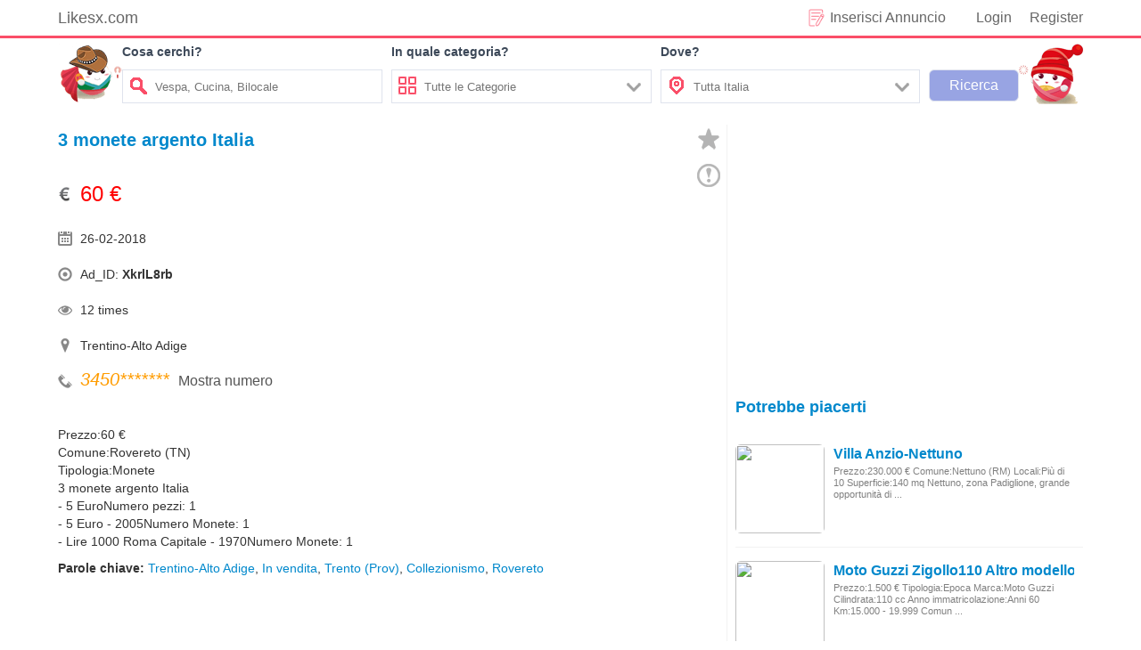

--- FILE ---
content_type: text/html; charset=UTF-8
request_url: https://www.likesx.com/3-monete-argento-italia/
body_size: 6945
content:
<!DOCTYPE html>
<!--[if lt IE 7]>
<html prefix="og: http://ogp.me/ns#" class="no-js lt-ie9 lt-ie8 lt-ie7" lang="it"> 
<![endif]-->
<!--[if IE 7]>
<html prefix="og: http://ogp.me/ns#" class="no-js lt-ie9 lt-ie8" lang="it">
<![endif]-->
<!--[if IE 8]>
<html prefix="og: http://ogp.me/ns#" class="no-js lt-ie9" lang="it">
<![endif]-->
<!--[if gt IE 8]><!-->
<html prefix="og: http://ogp.me/ns#" class="no-js" lang="it">
<!--<![endif]-->
<head> 
<meta http-equiv="content-type" content="text/html; charset=utf-8" /> 
<meta name="viewport" content="width=device-width, initial-scale=1.0" /> 
<link href="/static/image/likesx.png" rel="shortcut icon" type="image/x-icon" />
<link rel="stylesheet" href="/static/css/news.css?ver=1.1.3" /> 
<link rel="stylesheet" href="/static/css/use.css?ver=1.1.1" /> 
<script src="https://ajax.googleapis.com/ajax/libs/jquery/2.1.4/jquery.min.js"></script>
<script async src="https://pagead2.googlesyndication.com/pagead/js/adsbygoogle.js?client=ca-pub-6512154629256287"
     crossorigin="anonymous"></script>
<title>3 monete argento Italia - likesx.com - Annunci gratuiti Case</title> 
<meta name="description" content="3 monete argento Italia Prezzo:60 € Comune:Rovereto (TN) Tipologia:Monete 3 monete argento Italia - 5 EuroNumero pezzi: 1 - 5 Euro - 2005Numero Monete: 1 - Lire 1000 Roma Capitale - 1970Numero Monete: 1Trentino-Alto Adige345048947260 €">
  
</head>  <body> 
<div class="body-wrapper"> 
<div id="gotop"></div>
<section class="body-inter"> 
    <div class="top"> 
		<div class="top-left fl"> 
			<a href="https://www.likesx.com" target="_blank">Likesx.com</a> 
		</div> 
		<div id="user_info" class="top-right fr"> 
			<div class="user_info_name fr">
				<a href="https://www.likesx.com/login" class="use_login">Login</a><a href="https://www.likesx.com/registe" class="use_register">Register</a>			</div> 
			<div class="pubartcbox fr"> 
				<a href="https://www.likesx.com/rilascio" target="_blank">Inserisci Annuncio</a> 
			</div> 
		</div> 
	</div>
</section> 
<section class="body-inter topborder"> 
    <div class="search pr"> 
	 	<div class="search-left fl"></div>
		<div class="search-right fr"></div>
		<form id="search" class="search_info fl">
			<div class="searchbar-con fl"> 
					<p>Cosa cerchi?</p>
					<div class="searchbar-int">
						<span class="so"></span>
						<input type="text" id="scont" name="seach" autocomplete="off" class="searchbar-w fr" placeholder="Vespa, Cucina, Bilocale">
					</div>
			</div>
			<div class="searchbar-con fl ccat"> 
					<p>In quale categoria?</p>
					<div class="searchbar-int cursor">
						<span class="cat fl"></span>
						<div class="seach-input fl searchbar-w">
							<span class="xcoinput fr"></span>
							<input type="text" id="scat" name="seach" autocomplete="off" class="searchbar-w nofz" placeholder="Tutte le Categorie" disabled="disabled">
						</div>
					</div>
					<div class="search-catoptions pr">
					<div class="catoptions">
						<p num="1">Motori<i class="c-m"></i></p>
						<span class="xcoin fr" value="1"></span>
						<ul class="searchzcat">
							<li num="1-1">Auto</li>
							<li num="1-2">Moto e Scooter</li>
							<li num="1-3">Caravan e Camper</li>
							<li num="1-4">Barche e Gommoni</li>
							<li num="1-5">Altri Veicoli</li>
						</ul>
					</div>
					<div class="catoptions">
						<p num="2">Immobili<i class="c-i"></i></p>
						<span class="xcoin fr" value="1"></span>
						<ul class="searchzcat">
							<li num="2-1">Vendita</li>
							<li num="2-2">Affitto</li>
							<li num="2-3">Appartamenti</li>
							<li num="2-4">Camere/Posti letto</li>
							<li num="2-5">Case vacanza</li>
							<li num="2-6">Garage e box</li>
							<li num="2-7">Terreni e rustici</li>
							<li num="2-8">Loft, mansarde e altro</li>
							<li num="2-9">Ville singole e a schiera</li>
							<li num="2-10">Uffici e Locali commerciali</li>
							<li num="2-11">Altri immobili</li>
						</ul>
					</div>
					<div class="catoptions">
						<p num="3">Abbigliamento e Accessori<i class="c-ab"></i></p>
						<span class="xcoin fr" value="1"></span>
						<ul class="searchzcat">
							<li num="3-1">Abbigliamento Uomo</li>
							<li num="3-2">Abbigliamento Donna</li>
							<li num="3-3">Orologi</li>
							<li num="3-4">Altro Abbigliamento e Accessori</li>
						</ul>
					</div>
					<div class="catoptions">
						<p num="4">Arredamento e Casalinghi<i class="c-at"></i></p>
						<span class="xcoin fr" value="1"></span>
						<ul class="searchzcat">
							<li num="4-1">Per la casa</li>
							<li num="4-2">Per l'ufficio</li>
							<li num="4-3">Elettrodomestici</li>
							<li num="4-4">Arte e Antiquariato</li>
							<li num="4-5">Altro Arredamento e Casalinghi</li>
						</ul>
					</div>
					<div class="catoptions">
						<p num="5">Tutto per i Bambini<i class="c-tp"></i></p>
						<span class="xcoin fr" value="1"></span>
						<ul class="searchzcat">
							<li num="5-1">Giocattoli</li>
							<li num="5-2">Abbigliamento per i bambini</li>
							<li num="5-3">Accessori per i bambini</li>
							<li num="5-4">Altro per i Bambini</li>
						</ul>
					</div>
					<div class="catoptions">
						<p num="6">Veicoli Commerciali<i class="c-vc"></i></p>
						<span class="xcoin fr" value="1"></span>
						<ul class="searchzcat">
							<li num="6-1">Autobus</li>
							<li num="6-2">Autocarri</li>
							<li num="6-3">Carrelli Elevatori</li>
							<li num="6-4">Furgoni</li>
							<li num="6-5">Rimorchi</li>
							<li num="6-6">Semirimorchi</li>
							<li num="6-7">Motrici per semirimorchi</li>
							<li num="6-8">Macchine Agricole</li>
							<li num="6-9">Macchinari per l'edilizia</li>
							<li num="6-10">Veicoli Comunali - Speciali</li>
							<li num="6-11">Altri Veicoli Commerciali</li>
						</ul>
					</div>
					<div class="catoptions">
						<p num="7">Elettronica<i class="c-el"></i></p>
						<span class="xcoin fr" value="1"></span>
						<ul class="searchzcat">
							<li num="7-1">Audio, Tv e Video</li>
							<li num="7-2">Fotografia</li>
							<li num="7-3">Tablet</li>
							<li num="7-4">Computer e Software</li>
							<li num="7-5">Cellulari e Accessori</li>
							<li num="7-6">eBook e Readers</li>
							<li num="7-7">Videogiochi e Console</li>
							<li num="7-8">Altro Elettronica</li>
						</ul>
					</div>
					<div class="catoptions">
						<p num="8">Sports<i class="c-sp"></i></p>
						<span class="xcoin fr" value="1"></span>
						<ul class="searchzcat">
							<li num="8-1">Biciclette</li>
							<li num="8-2">Abbigliamento Sportivo</li>
							<li num="8-3">Attrezzature Sportive</li>
							<li num="8-4">Altro Sport</li>
						</ul>
					</div>
					<div class="catoptions">
						<p num="9">Libri Film e Musica<i class="c-lf"></i></p>
						<span class="xcoin fr" value="1"></span>
						<ul class="searchzcat">
							<li num="9-1">Film e Dvd</li>
							<li num="9-2">Cd Musicali</li>
							<li num="9-3">Libri e Riviste</li>
							<li num="9-4">Strumenti Musicali</li>
							<li num="9-5">Altro</li>
						</ul>
					</div>
					<div class="catoptions">
						<p num="10">Animali e Accessori<i class="c-aa"></i></p>
						<span class="xcoin fr" value="1"></span>
						<ul class="searchzcat">
							<li num="10-1">Cani</li>
							<li num="10-2">Gatti</li>
							<li num="10-3">Animali Protetti</li>
							<li num="10-4">Accessori Animali</li>
							<li num="10-5">Altri Animali</li>
						</ul>
					</div>
					<div class="catoptions">
						<p num="11">Attrezzature da Lavoro<i class="c-adl"></i></p>
						<span class="xcoin fr" value="1"></span>
						<ul class="searchzcat">
							<li num="11-1">Attrezzature Edili</li>
							<li num="11-2">Attrezzature Agricole</li>
							<li num="11-3">Attrezzature Industriali</li>
							<li num="11-4">Altre Attrezzature da Lavoro</li>
						</ul>
					</div>
					<div class="catoptions">
						<p num="12">Ricambi e Accessori<i class="c-re"></i></p>
						<span class="xcoin fr" value="1"></span>
						<ul class="searchzcat">
							<li num="12-1">Ricambi per Auto</li>
							<li num="12-2">Accessori e Tuning per Auto</li>
							<li num="12-3">Pneumatici e Cerchioni per Auto</li>
							<li num="12-4">Ricambi per Moto</li>
							<li num="12-5">Accessori e Tuning per Moto</li>
							<li num="12-6">Pneumatici e Cerchioni per Moto</li>
							<li num="12-7">Ricambi e Accessori per Altri Veicoli</li>
						</ul>
					</div>
					<div class="catoptions">
						<p num="13">Lavoro<i class="c-la"></i></p>
						<span class="xcoin fr" value="1"></span>
						<ul class="searchzcat">
							<li num="13-1">Offerte di Lavoro</li>
							<li num="13-2">Cerco Lavoro e Servizi</li>
						</ul>
					</div>
					<div class="catoptions">
						<p num="14">Gastronomia<i class="c-ga"></i></p>
						<span class="xcoin fr" value="1"></span>
						<ul class="searchzcat">
							<li num="14-1">Condimenti</li>
							<li num="14-2">Salumi e formaggi</li>
							<li num="14-3">Vini, Birre e Liquori</li>
							<li num="14-4">Pasta, Riso e Cereali</li>
							<li num="14-5">Altro Gastronomia</li>
						</ul>
					</div>
					<div class="catoptions">
						<p num="15">Corsi e Lezioni<i class="c-ce"></i></p>
						<span class="xcoin fr" value="1"></span>
						<ul class="searchzcat">
							<li num="15-1">Ripetizioni Private</li>
							<li num="15-2">Altri Corsi e Lezioni</li>
						</ul>
					</div>
					<div class="catoptions">
						<p num="16">Biglietti<i class="c-bi"></i></p>
						<span class="xcoin fr" value="1"></span>
						<ul class="searchzcat">
							<li num="16-1">Musica</li>
							<li num="16-2">Mostre e Musei</li>
							<li num="16-3">Teatro</li>
							<li num="16-4">Altro</li>
						</ul>
					</div>
					<div class="catoptions">
						<p num="17">Per il tuo matrimonio<i class="c-pi"></i></p>
						<span class="xcoin fr" value="1"></span>
						<ul class="searchzcat">
							<li num="17-1">Musica</li>
							<li num="17-2">Location</li>
							<li num="17-3">Abiti da sposa</li>
							<li num="17-4">Fiori e Bouquet</li>
							<li num="17-5">Wedding planner</li>
							<li num="17-6">Servizio Catering</li>
							<li num="17-7">Servizi Fotografici</li>
							<li num="17-8">Altri Servizi</li>
						</ul>
					</div>
					<div class="catoptions">
						<p num="18">Tempo Libero<i class="c-ti"></i></p>
						<span class="xcoin fr" value="1"></span>
						<ul class="searchzcat">
							<li num="18-1">Giardinaggio</li>
							<li num="18-2">Compagni di Attivita</li>
							<li num="18-3">Collezionismo e Fai Da Te</li>
							<li num="18-4">Altro Tempo Libero</li>
						</ul>
					</div>
				</div>
			</div>
			<div class="searchbar-con fl aadress"> 
				<p>Dove?</p>
				<div class="searchbar-int cursor">
					<span class="address fl"></span>
					<div class="seach-input searchbar-w fl">
						<span class="xcoinput fr"></span>
						<input type="text" id="sadress" name="seach" autocomplete="off" class="searchbar-w nofz" placeholder="Tutta Italia" disabled="disabled">
					</div>
				</div>
				<div class="search-catoptions dove">
								<div class="catoptions">
									<p num="21">Sardegna</p>
								</div>
								<div class="catoptions">
									<p num="22">Basilicata</p>
								</div>
								<div class="catoptions">
									<p num="23">Molise</p>
								</div>
								<div class="catoptions">
									<p num="24">Puglia</p>
								</div>
								<div class="catoptions">
									<p num="25">Abruzzo</p>
								</div>
								<div class="catoptions">
									<p num="26">Umbria</p>
								</div>
								<div class="catoptions">
									<p num="27">Lazio</p>
								</div>
								<div class="catoptions">
									<p num="28">Campania</p>
								</div>
								<div class="catoptions">
									<p num="29">Calabria</p>
								</div>
								<div class="catoptions">
									<p num="10">Sicilia</p>
								</div>
								<div class="catoptions">
									<p num="11">Friuli Venezia Giulia</p>
								</div>
								<div class="catoptions">
									<p num="12">Veneto</p>
								</div>
								<div class="catoptions">
									<p num="13">Trentino Alto Adige</p>
								</div>
								<div class="catoptions">
									<p num="14">Marche</p>
								</div>
								<div class="catoptions">
									<p num="15">Toscana</p>
								</div>
								<div class="catoptions">
									<p num="16">Liguria</p>
								</div>
								<div class="catoptions">
									<p num="17">Emilia Romagna</p>
								</div>
								<div class="catoptions">
									<p num="18">Lombardia</p>
								</div>
								<div class="catoptions">
									<p num="19">Piemonte</p>
								</div>
								<div class="catoptions">
									<p num="20">Valle D Aosta</p>
								</div>
						</div>
			</div>
			<div class="searchbar-sub fl"> 
				<input type="submit" name="seach" autocomplete="off" class="" value="Ricerca">
			</div>
		</form>
    </div> 
</section> 
<section class="body-inter"> 
    <div class="container"> 
		<div class="single-l fl pr"> 
		   <h1 class="single_tit">3 monete argento Italia</h1> 
		   <div id="sczt" class="msc" title="Aggiungi nei preferiti"></div>		   <div class="jbwz" title="Segnala abuso" num="XkrlL8rb"></div>
		   <div class="single_top">
				 <div class="sinfo fl"> 
					<span class="dollar">60 €</span>					 <span class="date">26-02-2018</span> 
					 <span class="id">Ad_ID: <b>XkrlL8rb</b></span> 
					 <span class="click">12 times</span>			 
					 <span class="addr">Trentino-Alto Adige</span>					 <span class="phone"><em>3450</em><em id="shownum">*******</em><button class="show-contact" name="454992491484612">Mostra numero</button></span>				 </div>
				 <div class="adsingle-r fl">
<script async src="https://pagead2.googlesyndication.com/pagead/js/adsbygoogle.js?client=ca-pub-6512154629256287"
     crossorigin="anonymous"></script>
<!-- likesx-single_top_r -->
<ins class="adsbygoogle"
     style="display:inline-block;width:300px;height:250px"
     data-ad-client="ca-pub-6512154629256287"
     data-ad-slot="8311216938"></ins>
<script>
     (adsbygoogle = window.adsbygoogle || []).push({});
</script>
</div>

				 <div class="clr"></div> 
			</div>
						<div class="clr"></div> 
			<div class="single_cont"> 
				<p>Prezzo:60 €</p> <p>Comune:Rovereto (TN)</p> <p>Tipologia:Monete</p> <p>3 monete argento Italia<br /> - 5 EuroNumero pezzi: 1<br /> - 5 Euro - 2005Numero Monete: 1<br /> - Lire 1000 Roma Capitale - 1970Numero Monete: 1</p>			</div> 
			<div class="single_tag"> 
				  <b>Parole chiave: </b> 
				  <a href="https://www.likesx.com/tag/trentino-alto-adige/" title="Trentino-Alto Adige">Trentino-Alto Adige</a>, <a href="https://www.likesx.com/tag/in-vendita/" title="In vendita">In vendita</a>, <a href="https://www.likesx.com/tag/trento-prov/" title="Trento &lpar;Prov&rpar;">Trento &lpar;Prov&rpar;</a>, <a href="https://www.likesx.com/tag/collezionismo/" title="Collezionismo">Collezionismo</a>, <a href="https://www.likesx.com/tag/rovereto/" title="Rovereto">Rovereto</a>			</div> 
			<div class="adsingleph">
<script async src="https://pagead2.googlesyndication.com/pagead/js/adsbygoogle.js?client=ca-pub-6512154629256287"
     crossorigin="anonymous"></script>
<!-- likesx-cont-b -->
<ins class="adsbygoogle"
     style="display:block"
     data-ad-client="ca-pub-6512154629256287"
     data-ad-slot="1542934076"
     data-ad-format="auto"
     data-full-width-responsive="true"></ins>
<script>
     (adsbygoogle = window.adsbygoogle || []).push({});
</script>
</div>
			<div class="clr"></div> 
		  <div class="relist"> 
			<div class="relist_tit">ARTICOLI CORRELATI</div> 
			<div id="relist_cont"> 
	
								<div class="single_slm"> 
				 <div class="single_img fl"> 
				  <span class="single_img_c"> 
					<a class="media_img" href="/monete-argento-italia" title="Monete argento Italia"><img src="https://img.likesx.com/noimage.png"></a> 
				  </span> 
				  <div class="clr"></div> 
				 </div>
				 <h3 class="single_ctit"><a href="/monete-argento-italia">Monete argento Italia</a></h3> 
				 <div class="single_ccont">
				   Prezzo:30 € Comune:San Vendemiano (TV) Tipologia:Monete Vendo serie monete argento Italia Confezione da zecca Italiana anno2010 a € 30Veneto329322557430 €				 </div> 
				 <div class="clr"></div> 
			  </div>  
									<div class="single_slm"> 
				 <div class="single_img fl"> 
				  <span class="single_img_c"> 
					<a class="media_img" href="/150-monete-argento-italia-mondo" title="150 monete argento italia mondo"><img src="https://img.likesx.com/noimage.png"></a> 
				  </span> 
				  <div class="clr"></div> 
				 </div>
				 <h3 class="single_ctit"><a href="/150-monete-argento-italia-mondo">150 monete argento italia mondo</a></h3> 
				 <div class="single_ccont">
				   Prezzo:1.500 € Comune:Latina (LT) Tipologia:Monete Per le foto chiamatemi su whats app 348 65 1 99 55 Lazio34865199551.500 €				 </div> 
				 <div class="clr"></div> 
			  </div>  
				<div class="dgdom">
<script async src="https://pagead2.googlesyndication.com/pagead/js/adsbygoogle.js?client=ca-pub-6512154629256287"
     crossorigin="anonymous"></script>
<!-- likesx-dom-one -->
<ins class="adsbygoogle"
     style="display:block"
     data-ad-client="ca-pub-6512154629256287"
     data-ad-slot="9267728466"
     data-ad-format="auto"
     data-full-width-responsive="true"></ins>
<script>
     (adsbygoogle = window.adsbygoogle || []).push({});
</script>
</div> 
	
			<div class="single_slm"> 
				 <div class="single_img fl"> 
				  <span class="single_img_c"> 
					<a class="media_img" href="/lotto-150-monete-argento-italia-mondo" title="Lotto 150 monete argento italia mondo"><img src="https://img.likesx.com/noimage.png"></a> 
				  </span> 
				  <div class="clr"></div> 
				 </div>
				 <h3 class="single_ctit"><a href="/lotto-150-monete-argento-italia-mondo">Lotto 150 monete argento italia mondo</a></h3> 
				 <div class="single_ccont">
				   Prezzo:1.500 € Comune:Latina (LT) Tipologia:Monete Se siete interessati chiamatemi su whats app e vi manderò foto 348 65 199 55 gianni Lazio34865199551.500 €				 </div> 
				 <div class="clr"></div> 
			  </div>  
							<div class="single_slm"> 
				 <div class="single_img fl"> 
				  <span class="single_img_c"> 
					<a class="media_img" href="/monete-argento-vaticano-italia" title="Monete Argento Vaticano, Italia"><img src="https://img.likesx.com/noimage.png"></a> 
				  </span> 
				  <div class="clr"></div> 
				 </div>
				 <h3 class="single_ctit"><a href="/monete-argento-vaticano-italia">Monete Argento Vaticano, Italia</a></h3> 
				 <div class="single_ccont">
				   Comune:Avellino (AV) Tipologia:Monete -11 MONETE ARGENTO, VATICANO e ITALIA 4 - 500 Lire Papa Paolo VI, 2x1966,1968,1969 2 - 500 Lire Papa Giovanni Paolo II, 1980-1981 1 - 1000 Lire Papa Giovanni Paol ...				 </div> 
				 <div class="clr"></div> 
			  </div>  
							<div class="single_slm"> 
				 <div class="single_img fl"> 
				  <span class="single_img_c"> 
					<a class="media_img" href="/monete-argento-unita-d-italia" title="Monete Argento Unità d'Italia"><img src="https://img.likesx.com/noimage.png"></a> 
				  </span> 
				  <div class="clr"></div> 
				 </div>
				 <h3 class="single_ctit"><a href="/monete-argento-unita-d-italia">Monete Argento Unità d'Italia</a></h3> 
				 <div class="single_ccont">
				   Prezzo:300 € Comune:Capannori (LU) Tipologia:Monete Vendo monete argento 925 unità d'italia riprodotte in unico cofanetto per un totale di 25 pezzi.Toscana3398722475300 €				 </div> 
				 <div class="clr"></div> 
			  </div>  
							<div class="single_slm"> 
				 <div class="single_img fl"> 
				  <span class="single_img_c"> 
					<a class="media_img" href="/lotto-monete-argento-regno-italia" title="Lotto monete argento regno italia"><img src="https://img.likesx.com/noimage.png"></a> 
				  </span> 
				  <div class="clr"></div> 
				 </div>
				 <h3 class="single_ctit"><a href="/lotto-monete-argento-regno-italia">Lotto monete argento regno italia</a></h3> 
				 <div class="single_ccont">
				   Prezzo:160 € Comune:Napoli (NA) Tipologia:Altro offro lotto monete argento regno italia lotto monete argento regno italia:26 pezzi 5 lire aquiletta del 1927 con 1 e 2 rosette,2 lire umberto 1887,2 lir ...				 </div> 
				 <div class="clr"></div> 
			  </div>  
							<div class="single_slm"> 
				 <div class="single_img fl"> 
				  <span class="single_img_c"> 
					<a class="media_img" href="/32-monete-totali-argento-italia-lire-500" title="32 Monete totali Argento Italia Lire 500:"><img src="https://img.likesx.com/noimage.png"></a> 
				  </span> 
				  <div class="clr"></div> 
				 </div>
				 <h3 class="single_ctit"><a href="/32-monete-totali-argento-italia-lire-500">32 Monete totali Argento Italia Lire 500:</a></h3> 
				 <div class="single_ccont">
				   Prezzo:200 € Comune:Rovereto (TN) Tipologia:Monete 32 Monete totali Argento Italia Lire 500: L. 500 Repubblica Italiana - 1964Numero Monete: 1 L. 500 Repubblica Italiana - Fuori Serie guglielmo - 1874 ...				 </div> 
				 <div class="clr"></div> 
			  </div>  
							<div class="single_slm"> 
				 <div class="single_img fl"> 
				  <span class="single_img_c"> 
					<a class="media_img" href="/monete-500-lire-argento-italia-1958" title="Monete 500 lire argento Italia 1958"><img src="https://img.likesx.com/noimage.png"></a> 
				  </span> 
				  <div class="clr"></div> 
				 </div>
				 <h3 class="single_ctit"><a href="/monete-500-lire-argento-italia-1958">Monete 500 lire argento Italia 1958</a></h3> 
				 <div class="single_ccont">
				   Tipologia : Monete SETTE 500 D'ARGENTO ITALIA : -Sei belle 500 lire d'argento del 1958 della Repubblica Italiana; - Una 500 lire del 1961. Circolale buona conservazione.Sora (Frosinone)+39340124575270 ...				 </div> 
				 <div class="clr"></div> 
			  </div>  
							<div class="single_slm"> 
				 <div class="single_img fl"> 
				  <span class="single_img_c"> 
					<a class="media_img" href="/monete-argento-celebrative-mondiali-di-calcio-1990" title="Monete argento celebrative mondiali di calcio 1990"><img src="https://img.likesx.com/noimage.png"></a> 
				  </span> 
				  <div class="clr"></div> 
				 </div>
				 <h3 class="single_ctit"><a href="/monete-argento-celebrative-mondiali-di-calcio-1990">Monete argento celebrative mondiali di calcio 1990</a></h3> 
				 <div class="single_ccont">
				   Prezzo:20 € Comune:Noceto (PR) Tipologia:Monete Monete argento lire 500 e lire 200 celebrative dei mondiali di calcio Italia 1990 in perfette condizioni Emilia-Romagna370305647120 €				 </div> 
				 <div class="clr"></div> 
			  </div>  
							<div class="single_slm"> 
				 <div class="single_img fl"> 
				  <span class="single_img_c"> 
					<a class="media_img" href="/russia-28-monete-argento-proof-fior-di-conio" title="Russia 28 monete argento proof fior di conio"><img src="https://img.likesx.com/noimage.png"></a> 
				  </span> 
				  <div class="clr"></div> 
				 </div>
				 <h3 class="single_ctit"><a href="/russia-28-monete-argento-proof-fior-di-conio">Russia 28 monete argento proof fior di conio</a></h3> 
				 <div class="single_ccont">
				   Prezzo:450 € Comune:Ladispoli (RM) Tipologia:Monete 1. X5 MONETE ARGENTO OLIMPIADI MOSCA PROOF X3 MONETE DA 10 RUBLI X2 MONETE DA 5 RUBLI 1980 2. X5 MONETE ARGENTO OLIMPIADI MOSCA PROOF X3 MONETE DA 1 ...				 </div> 
				 <div class="clr"></div> 
			  </div>  
							<div class="single_slm"> 
				 <div class="single_img fl"> 
				  <span class="single_img_c"> 
					<a class="media_img" href="/lotto-500-5000-10000-lire-monete-argento-proof-emilia-romagna" title="Lotto 500 5000 10000 lire monete ARGENTO PROOF - Emilia-Romagna"><img src="https://img.likesx.com/noimage.png"></a> 
				  </span> 
				  <div class="clr"></div> 
				 </div>
				 <h3 class="single_ctit"><a href="/lotto-500-5000-10000-lire-monete-argento-proof-emilia-romagna">Lotto 500 5000 10000 lire monete ARGENTO PROOF - Emilia-Romagna</a></h3> 
				 <div class="single_ccont">
				   Prezzo:1 € Comune:Rimini (RN) Tipologia:Monete ITALIA REPUBBLICA =============================== A prezzo di realizzo, confezioni con monete in argento con finitura Fondo Specchio PROOF, confezioni or ...				 </div> 
				 <div class="clr"></div> 
			  </div>  
							<div class="single_slm"> 
				 <div class="single_img fl"> 
				  <span class="single_img_c"> 
					<a class="media_img" href="/monete-argentate-cinese-dal-1800" title="Monete argentate cinese dal 1800"><img src="https://img.likesx.com/noimage.png"></a> 
				  </span> 
				  <div class="clr"></div> 
				 </div>
				 <h3 class="single_ctit"><a href="/monete-argentate-cinese-dal-1800">Monete argentate cinese dal 1800</a></h3> 
				 <div class="single_ccont">
				   Tipologia : Monete Le più preziose monete d'argento di CINA / RISTAMPA . In questo libro Troverete Copie di 11 monete argentate cinesi della fine del 1800 e dei primi del 1900. SPEDIZIONE IN TUTTA L'I ...				 </div> 
				 <div class="clr"></div> 
			  </div>  
							<div class="single_slm"> 
				 <div class="single_img fl"> 
				  <span class="single_img_c"> 
					<a class="media_img" href="/monete-argento-1-napoli-napoli" title="Monete argento #1# - Napoli (Napoli)"><img src="https://img.likesx.com/noimage.png"></a> 
				  </span> 
				  <div class="clr"></div> 
				 </div>
				 <h3 class="single_ctit"><a href="/monete-argento-1-napoli-napoli">Monete argento #1# - Napoli (Napoli)</a></h3> 
				 <div class="single_ccont">
				   Tipologia : Monete Elenco monete argento chi fosse interessato sono disponibili foto e info USA ONCIA 1986-2012 tutti gli anni fdc €32 2)CINA ONCIA PANDA 2012 fdc €45 3)MESSICO ONCIA 1992 fdc €36 4)IT ...				 </div> 
				 <div class="clr"></div> 
			  </div>  
							<div class="single_slm"> 
				 <div class="single_img fl"> 
				  <span class="single_img_c"> 
					<a class="media_img" href="/monete-argento-repubblica-italiana" title="Monete argento repubblica italiana"><img src="https://img.likesx.com/noimage.png"></a> 
				  </span> 
				  <div class="clr"></div> 
				 </div>
				 <h3 class="single_ctit"><a href="/monete-argento-repubblica-italiana">Monete argento repubblica italiana</a></h3> 
				 <div class="single_ccont">
				   Tipologia : Monete Monete argento in confezione repubblica italiana commemorative vendesi singolarmente o in blocco totale 19 pz. di cui 1 doppia. foto indicative. no spedizione consegna a mano in zon ...				 </div> 
				 <div class="clr"></div> 
			  </div>  
						 </div> 
		  </div> 
	</div> 
	<div id="jubao" class="jubao out">
		<div class="jubao_kuang">
			<a class="close bxfz">×</a>
			<div class="jubao_tit bxfz">Segnala abuso</div>
			<div class="jubao-cont">
				<p class="ready_body bxfz">Indicaci il motivo per cui vuoi segnalare questo annuncio:</p>
				<section class="ready_cont bemail">
					<button name="jbms" class="zcjb bxfz" num="1"><span>Truffa</span></button>
					<button name="jbms" class="zcjb bxfz" num="2"><span>Le infrazione</span></button>
					<button name="jbms" class="zcjb bxfz" num="3"><span>Duplicato</span></button>
					<button name="jbms" class="zcjb bxfz" num="4"><span>Non più disponibile</span></button>
				</section>
			</div>
			<div class="jubao-conts out">
				<div class="qrtit bxfz">Segnalazione inviata!</div>
				<p class="qrcont">Grazie per averci aiutato a far rispettare le regole di pubblicazione  degli Messaggio.</p>
			</div>
		</div>
	</div>
<div id="windows" class="windows out">
		<div class="win_kuang">
			<div class="wintip">Suggerimenti</div>
			<p id="wintit"></p>
			<div class="win_cont ">
				<div class="confirm">Conferma</div>
			</div>
		</div>
</div>
<div class="single-r fr">	  
		<div class="adleftph ">
<script async src="https://pagead2.googlesyndication.com/pagead/js/adsbygoogle.js?client=ca-pub-6512154629256287"
     crossorigin="anonymous"></script>
<!-- likesx-user_rtop -->
<ins class="adsbygoogle"
     style="display:block"
     data-ad-client="ca-pub-6512154629256287"
     data-ad-slot="2344061610"
     data-ad-format="auto"
     data-full-width-responsive="true"></ins>
<script>
     (adsbygoogle = window.adsbygoogle || []).push({});
</script>
</div> 
	
       <div class="module"> 
          <div class="header">Potrebbe piacerti</div> 
          <div class="right_tab"> 
           <ul> 
            <li class="even"> 
             <div class="media fl"> 
              <a class="media_img" href="/villa-anzio-nettuno" title="Villa Anzio-Nettuno"><img src="https://img.likesx.com/noimage.png"></a> 
			 </div>
              <div class="media-body"> 
               <h3><a class="media_tit" href="/villa-anzio-nettuno">Villa Anzio-Nettuno</a></h3>
               <span class="media_cont">Prezzo:230.000 € Comune:Nettuno (RM) Locali:Più di 10 Superficie:140 mq Nettuno, zona Padiglione, grande opportunità di  ...</span> 
              </div> 
			 </li> 
			<div class="clr"></div> 
            <li class="even"> 
             <div class="media fl"> 
              <a class="media_img" href="/moto-guzzi-zigollo110-altro-modello-anni-60" title="Moto Guzzi Zigollo110 Altro modello - Anni 60"><img src="https://img.likesx.com/noimage.png"></a> 
			 </div>
              <div class="media-body"> 
               <h3><a class="media_tit" href="/moto-guzzi-zigollo110-altro-modello-anni-60">Moto Guzzi Zigollo110 Altro modello - Anni 60</a></h3>
               <span class="media_cont">Prezzo:1.500 € Tipologia:Epoca Marca:Moto Guzzi Cilindrata:110 cc Anno immatricolazione:Anni 60 Km:15.000 - 19.999 Comun ...</span> 
              </div> 
			 </li> 
			<div class="clr"></div> 
            <li class="even"> 
             <div class="media fl"> 
              <a class="media_img" href="/struttura-con-terreno-zona-fondo-pozzillo" title="Struttura con terreno zona fondo pozzillo"><img src="https://img.likesx.com/noimage.png"></a> 
			 </div>
              <div class="media-body"> 
               <h3><a class="media_tit" href="/struttura-con-terreno-zona-fondo-pozzillo">Struttura con terreno zona fondo pozzillo</a></h3>
               <span class="media_cont">Prezzo:68.000 € Comune:Carini (PA) Superficie:80 mq Struttura unifamiliare con spazio esterno con concessione edilizia p ...</span> 
              </div> 
			 </li> 
			<div class="clr"></div> 
            <li class="even"> 
             <div class="media fl"> 
              <a class="media_img" href="/alternatori-sincro-230-volt" title="Alternatori sincro 230 volt"><img src="https://img.likesx.com/noimage.png"></a> 
			 </div>
              <div class="media-body"> 
               <h3><a class="media_tit" href="/alternatori-sincro-230-volt">Alternatori sincro 230 volt</a></h3>
               <span class="media_cont">Prezzo:200 € Comune:Mezzolombardo (TN) Vendo alternatori sincro uno da 4.5 kva ed uno da 6kva totalmente nuovi. da 4.5 k ...</span> 
              </div> 
			 </li> 
			<div class="clr"></div> 
            <li class="even"> 
             <div class="media fl"> 
              <a class="media_img" href="/turbina-garrett-per-mercedes-classe-c-220-w203" title="Turbina Garrett per Mercedes Classe C 220 W203"><img src="https://img.likesx.com/noimage.png"></a> 
			 </div>
              <div class="media-body"> 
               <h3><a class="media_tit" href="/turbina-garrett-per-mercedes-classe-c-220-w203">Turbina Garrett per Mercedes Classe C 220 W203</a></h3>
               <span class="media_cont">Prezzo:480 € Comune:Comiso (RG) Come da titolo vendiamo: Turbina Garrett per: Mercedes Classe C 220 W203 (Completa di co ...</span> 
              </div> 
			 </li> 
			<div class="clr"></div> 
           </ul> 
          </div> 
       </div> 
	   <div class="adleftph rruser">
<script async src="https://pagead2.googlesyndication.com/pagead/js/adsbygoogle.js?client=ca-pub-6512154629256287"
     crossorigin="anonymous"></script>
<!-- likesx-ad_user_rmiddle -->
<ins class="adsbygoogle"
     style="display:block"
     data-ad-client="ca-pub-6512154629256287"
     data-ad-slot="8119645243"
     data-ad-format="auto"
     data-full-width-responsive="true"></ins>
<script>
     (adsbygoogle = window.adsbygoogle || []).push({});
</script>
</div> 
	
</div> 
<div class="clear"></div>  </div> 
</section> 
<script src="/static/js/singl.js" type="text/javascript"></script>
<script src="/static/js/scripts.js" type="text/javascript"></script>
<footer class="foot-inter"> 
    <div class="container pr"> 
		<div id="sp-footer" class="fl"> 
		   <span class="copyright">&copy; 2026 likesx.com. 9 q. 0.005 s.</span> 
		</div> 
		<div class="custom"> 
				<a href="/about/contact/" rel="nofollow">Contatta</a> - 
				<a href="/about/privacy/" rel="nofollow">Privacy</a> - 
				<a href="/about/tos/" rel="nofollow">Condizioni</a>
		</div> 
    </div> 
</footer>
<div id="go-top" class="gofix">
	<a class="sp-totop fr" href="#gotop" title="Goto Top" rel="nofollow">
				<i class="icon-angle-up"></i>
	</a> 
</div>  
 </div>  
<script src="/static/js/index.js?v=1.1.3" type="text/javascript"></script> 
 <script defer src="https://static.cloudflareinsights.com/beacon.min.js/vcd15cbe7772f49c399c6a5babf22c1241717689176015" integrity="sha512-ZpsOmlRQV6y907TI0dKBHq9Md29nnaEIPlkf84rnaERnq6zvWvPUqr2ft8M1aS28oN72PdrCzSjY4U6VaAw1EQ==" data-cf-beacon='{"version":"2024.11.0","token":"a6b763379c9241dc84c0e332c8e759e4","r":1,"server_timing":{"name":{"cfCacheStatus":true,"cfEdge":true,"cfExtPri":true,"cfL4":true,"cfOrigin":true,"cfSpeedBrain":true},"location_startswith":null}}' crossorigin="anonymous"></script>
</body>
</html>

--- FILE ---
content_type: text/html; charset=utf-8
request_url: https://www.google.com/recaptcha/api2/aframe
body_size: 267
content:
<!DOCTYPE HTML><html><head><meta http-equiv="content-type" content="text/html; charset=UTF-8"></head><body><script nonce="gqEkYqnpI36gby-hxUbXWA">/** Anti-fraud and anti-abuse applications only. See google.com/recaptcha */ try{var clients={'sodar':'https://pagead2.googlesyndication.com/pagead/sodar?'};window.addEventListener("message",function(a){try{if(a.source===window.parent){var b=JSON.parse(a.data);var c=clients[b['id']];if(c){var d=document.createElement('img');d.src=c+b['params']+'&rc='+(localStorage.getItem("rc::a")?sessionStorage.getItem("rc::b"):"");window.document.body.appendChild(d);sessionStorage.setItem("rc::e",parseInt(sessionStorage.getItem("rc::e")||0)+1);localStorage.setItem("rc::h",'1768624526438');}}}catch(b){}});window.parent.postMessage("_grecaptcha_ready", "*");}catch(b){}</script></body></html>